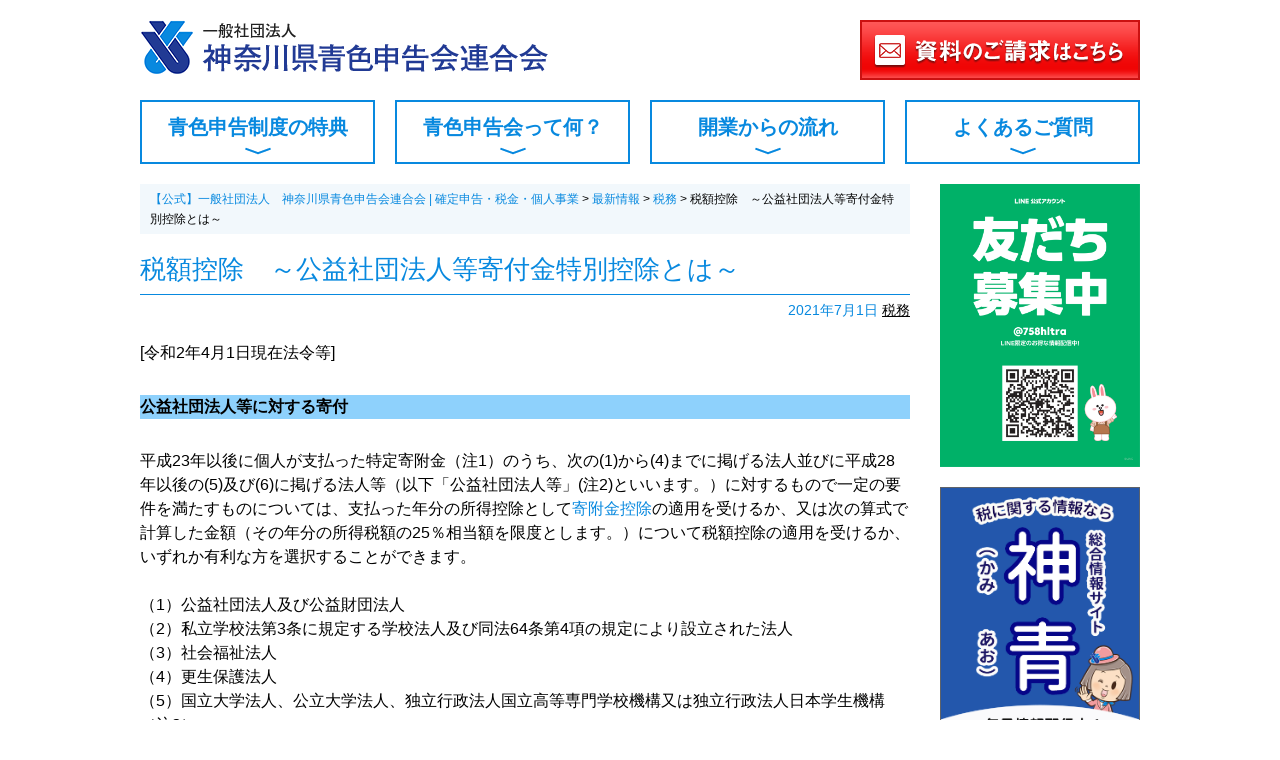

--- FILE ---
content_type: text/html; charset=UTF-8
request_url: https://aoiro-kanagawaken.or.jp/news/2454
body_size: 47639
content:
<!DOCTYPE html>
<html lang="ja">
<head>
	<meta charset="UTF-8">
	<meta name="viewport" content="width=device-width">
		<title>税額控除 ～公益社団法人等寄付金特別控除とは～ | 【公式】一般社団法人 神奈川県青色申告会連合会 | 確定申告・税金・個人事業</title>
	<style>img:is([sizes="auto" i], [sizes^="auto," i]) { contain-intrinsic-size: 3000px 1500px }</style>
	
		<!-- All in One SEO 4.7.7.2 - aioseo.com -->
	<meta name="robots" content="max-snippet:-1, max-image-preview:large, max-video-preview:-1" />
	<meta name="author" content="aokanaad"/>
	<link rel="canonical" href="https://aoiro-kanagawaken.or.jp/news/2454" />
	<meta name="generator" content="All in One SEO (AIOSEO) 4.7.7.2" />
		<meta property="og:locale" content="ja_JP" />
		<meta property="og:site_name" content="【公式】一般社団法人　神奈川県青色申告会連合会 | 確定申告・税金・個人事業 | 青色申告会では個人事業主、フリーランスの皆様の記帳・帳簿の作成、会計ソフトの使い方、決算書作成、確定申告までトータルでサポートします。確定申告でお困りの方、開業予定の方はお気軽にご相談ください。" />
		<meta property="og:type" content="article" />
		<meta property="og:title" content="税額控除 ～公益社団法人等寄付金特別控除とは～ | 【公式】一般社団法人 神奈川県青色申告会連合会 | 確定申告・税金・個人事業" />
		<meta property="og:url" content="https://aoiro-kanagawaken.or.jp/news/2454" />
		<meta property="article:published_time" content="2021-07-01T00:29:10+00:00" />
		<meta property="article:modified_time" content="2021-07-01T00:29:15+00:00" />
		<meta name="twitter:card" content="summary" />
		<meta name="twitter:title" content="税額控除 ～公益社団法人等寄付金特別控除とは～ | 【公式】一般社団法人 神奈川県青色申告会連合会 | 確定申告・税金・個人事業" />
		<meta name="google" content="nositelinkssearchbox" />
		<script type="application/ld+json" class="aioseo-schema">
			{"@context":"https:\/\/schema.org","@graph":[{"@type":"BreadcrumbList","@id":"https:\/\/aoiro-kanagawaken.or.jp\/news\/2454#breadcrumblist","itemListElement":[{"@type":"ListItem","@id":"https:\/\/aoiro-kanagawaken.or.jp\/#listItem","position":1,"name":"\u5bb6"}]},{"@type":"Organization","@id":"https:\/\/aoiro-kanagawaken.or.jp\/#organization","name":"\u3010\u516c\u5f0f\u3011\u4e00\u822c\u793e\u56e3\u6cd5\u4eba\u3000\u795e\u5948\u5ddd\u770c\u9752\u8272\u7533\u544a\u4f1a\u9023\u5408\u4f1a | \u78ba\u5b9a\u7533\u544a\u30fb\u7a0e\u91d1\u30fb\u500b\u4eba\u4e8b\u696d","description":"\u9752\u8272\u7533\u544a\u4f1a\u3067\u306f\u500b\u4eba\u4e8b\u696d\u4e3b\u3001\u30d5\u30ea\u30fc\u30e9\u30f3\u30b9\u306e\u7686\u69d8\u306e\u8a18\u5e33\u30fb\u5e33\u7c3f\u306e\u4f5c\u6210\u3001\u4f1a\u8a08\u30bd\u30d5\u30c8\u306e\u4f7f\u3044\u65b9\u3001\u6c7a\u7b97\u66f8\u4f5c\u6210\u3001\u78ba\u5b9a\u7533\u544a\u307e\u3067\u30c8\u30fc\u30bf\u30eb\u3067\u30b5\u30dd\u30fc\u30c8\u3057\u307e\u3059\u3002\u78ba\u5b9a\u7533\u544a\u3067\u304a\u56f0\u308a\u306e\u65b9\u3001\u958b\u696d\u4e88\u5b9a\u306e\u65b9\u306f\u304a\u6c17\u8efd\u306b\u3054\u76f8\u8ac7\u304f\u3060\u3055\u3044\u3002","url":"https:\/\/aoiro-kanagawaken.or.jp\/"},{"@type":"Person","@id":"https:\/\/aoiro-kanagawaken.or.jp\/archives\/author\/aokanaad#author","url":"https:\/\/aoiro-kanagawaken.or.jp\/archives\/author\/aokanaad","name":"aokanaad","image":{"@type":"ImageObject","@id":"https:\/\/aoiro-kanagawaken.or.jp\/news\/2454#authorImage","url":"https:\/\/secure.gravatar.com\/avatar\/ad568dff5e2e6e77d405c0a6f8ab911a13ac7d42a853e9d8328af93f6759b9da?s=96&d=mm&r=g","width":96,"height":96,"caption":"aokanaad"}},{"@type":"WebPage","@id":"https:\/\/aoiro-kanagawaken.or.jp\/news\/2454#webpage","url":"https:\/\/aoiro-kanagawaken.or.jp\/news\/2454","name":"\u7a0e\u984d\u63a7\u9664 \uff5e\u516c\u76ca\u793e\u56e3\u6cd5\u4eba\u7b49\u5bc4\u4ed8\u91d1\u7279\u5225\u63a7\u9664\u3068\u306f\uff5e | \u3010\u516c\u5f0f\u3011\u4e00\u822c\u793e\u56e3\u6cd5\u4eba \u795e\u5948\u5ddd\u770c\u9752\u8272\u7533\u544a\u4f1a\u9023\u5408\u4f1a | \u78ba\u5b9a\u7533\u544a\u30fb\u7a0e\u91d1\u30fb\u500b\u4eba\u4e8b\u696d","inLanguage":"ja","isPartOf":{"@id":"https:\/\/aoiro-kanagawaken.or.jp\/#website"},"breadcrumb":{"@id":"https:\/\/aoiro-kanagawaken.or.jp\/news\/2454#breadcrumblist"},"author":{"@id":"https:\/\/aoiro-kanagawaken.or.jp\/archives\/author\/aokanaad#author"},"creator":{"@id":"https:\/\/aoiro-kanagawaken.or.jp\/archives\/author\/aokanaad#author"},"datePublished":"2021-07-01T09:29:10+09:00","dateModified":"2021-07-01T09:29:15+09:00"},{"@type":"WebSite","@id":"https:\/\/aoiro-kanagawaken.or.jp\/#website","url":"https:\/\/aoiro-kanagawaken.or.jp\/","name":"\u3010\u516c\u5f0f\u3011\u4e00\u822c\u793e\u56e3\u6cd5\u4eba \u795e\u5948\u5ddd\u770c\u9752\u8272\u7533\u544a\u4f1a\u9023\u5408\u4f1a | \u78ba\u5b9a\u7533\u544a\u30fb\u7a0e\u91d1\u30fb\u500b\u4eba\u4e8b\u696d","description":"\u9752\u8272\u7533\u544a\u4f1a\u3067\u306f\u500b\u4eba\u4e8b\u696d\u4e3b\u3001\u30d5\u30ea\u30fc\u30e9\u30f3\u30b9\u306e\u7686\u69d8\u306e\u8a18\u5e33\u30fb\u5e33\u7c3f\u306e\u4f5c\u6210\u3001\u4f1a\u8a08\u30bd\u30d5\u30c8\u306e\u4f7f\u3044\u65b9\u3001\u6c7a\u7b97\u66f8\u4f5c\u6210\u3001\u78ba\u5b9a\u7533\u544a\u307e\u3067\u30c8\u30fc\u30bf\u30eb\u3067\u30b5\u30dd\u30fc\u30c8\u3057\u307e\u3059\u3002\u78ba\u5b9a\u7533\u544a\u3067\u304a\u56f0\u308a\u306e\u65b9\u3001\u958b\u696d\u4e88\u5b9a\u306e\u65b9\u306f\u304a\u6c17\u8efd\u306b\u3054\u76f8\u8ac7\u304f\u3060\u3055\u3044\u3002","inLanguage":"ja","publisher":{"@id":"https:\/\/aoiro-kanagawaken.or.jp\/#organization"}}]}
		</script>
		<!-- All in One SEO -->

<link rel='dns-prefetch' href='//www.googletagmanager.com' />
<link rel='dns-prefetch' href='//stats.wp.com' />
<link rel='dns-prefetch' href='//v0.wordpress.com' />
<link rel='dns-prefetch' href='//i0.wp.com' />
<link rel='dns-prefetch' href='//c0.wp.com' />
<link rel="alternate" type="application/rss+xml" title="【公式】一般社団法人　神奈川県青色申告会連合会 | 確定申告・税金・個人事業 &raquo; フィード" href="https://aoiro-kanagawaken.or.jp/feed" />
<link rel="alternate" type="application/rss+xml" title="【公式】一般社団法人　神奈川県青色申告会連合会 | 確定申告・税金・個人事業 &raquo; コメントフィード" href="https://aoiro-kanagawaken.or.jp/comments/feed" />
<link rel='stylesheet' id='wp-block-library-css' href='https://c0.wp.com/c/6.8.3/wp-includes/css/dist/block-library/style.min.css' type='text/css' media='all' />
<style id='wp-block-library-inline-css' type='text/css'>
.has-text-align-justify{text-align:justify;}
</style>
<style id='classic-theme-styles-inline-css' type='text/css'>
/*! This file is auto-generated */
.wp-block-button__link{color:#fff;background-color:#32373c;border-radius:9999px;box-shadow:none;text-decoration:none;padding:calc(.667em + 2px) calc(1.333em + 2px);font-size:1.125em}.wp-block-file__button{background:#32373c;color:#fff;text-decoration:none}
</style>
<link rel='stylesheet' id='jetpack-videopress-video-block-view-css' href='https://aoiro-kanagawaken.or.jp/wp/wp-content/plugins/jetpack/jetpack_vendor/automattic/jetpack-videopress/build/block-editor/blocks/video/view.css?minify=false&#038;ver=34ae973733627b74a14e' type='text/css' media='all' />
<link rel='stylesheet' id='mediaelement-css' href='https://c0.wp.com/c/6.8.3/wp-includes/js/mediaelement/mediaelementplayer-legacy.min.css' type='text/css' media='all' />
<link rel='stylesheet' id='wp-mediaelement-css' href='https://c0.wp.com/c/6.8.3/wp-includes/js/mediaelement/wp-mediaelement.min.css' type='text/css' media='all' />
<style id='global-styles-inline-css' type='text/css'>
:root{--wp--preset--aspect-ratio--square: 1;--wp--preset--aspect-ratio--4-3: 4/3;--wp--preset--aspect-ratio--3-4: 3/4;--wp--preset--aspect-ratio--3-2: 3/2;--wp--preset--aspect-ratio--2-3: 2/3;--wp--preset--aspect-ratio--16-9: 16/9;--wp--preset--aspect-ratio--9-16: 9/16;--wp--preset--color--black: #000000;--wp--preset--color--cyan-bluish-gray: #abb8c3;--wp--preset--color--white: #ffffff;--wp--preset--color--pale-pink: #f78da7;--wp--preset--color--vivid-red: #cf2e2e;--wp--preset--color--luminous-vivid-orange: #ff6900;--wp--preset--color--luminous-vivid-amber: #fcb900;--wp--preset--color--light-green-cyan: #7bdcb5;--wp--preset--color--vivid-green-cyan: #00d084;--wp--preset--color--pale-cyan-blue: #8ed1fc;--wp--preset--color--vivid-cyan-blue: #0693e3;--wp--preset--color--vivid-purple: #9b51e0;--wp--preset--gradient--vivid-cyan-blue-to-vivid-purple: linear-gradient(135deg,rgba(6,147,227,1) 0%,rgb(155,81,224) 100%);--wp--preset--gradient--light-green-cyan-to-vivid-green-cyan: linear-gradient(135deg,rgb(122,220,180) 0%,rgb(0,208,130) 100%);--wp--preset--gradient--luminous-vivid-amber-to-luminous-vivid-orange: linear-gradient(135deg,rgba(252,185,0,1) 0%,rgba(255,105,0,1) 100%);--wp--preset--gradient--luminous-vivid-orange-to-vivid-red: linear-gradient(135deg,rgba(255,105,0,1) 0%,rgb(207,46,46) 100%);--wp--preset--gradient--very-light-gray-to-cyan-bluish-gray: linear-gradient(135deg,rgb(238,238,238) 0%,rgb(169,184,195) 100%);--wp--preset--gradient--cool-to-warm-spectrum: linear-gradient(135deg,rgb(74,234,220) 0%,rgb(151,120,209) 20%,rgb(207,42,186) 40%,rgb(238,44,130) 60%,rgb(251,105,98) 80%,rgb(254,248,76) 100%);--wp--preset--gradient--blush-light-purple: linear-gradient(135deg,rgb(255,206,236) 0%,rgb(152,150,240) 100%);--wp--preset--gradient--blush-bordeaux: linear-gradient(135deg,rgb(254,205,165) 0%,rgb(254,45,45) 50%,rgb(107,0,62) 100%);--wp--preset--gradient--luminous-dusk: linear-gradient(135deg,rgb(255,203,112) 0%,rgb(199,81,192) 50%,rgb(65,88,208) 100%);--wp--preset--gradient--pale-ocean: linear-gradient(135deg,rgb(255,245,203) 0%,rgb(182,227,212) 50%,rgb(51,167,181) 100%);--wp--preset--gradient--electric-grass: linear-gradient(135deg,rgb(202,248,128) 0%,rgb(113,206,126) 100%);--wp--preset--gradient--midnight: linear-gradient(135deg,rgb(2,3,129) 0%,rgb(40,116,252) 100%);--wp--preset--font-size--small: 13px;--wp--preset--font-size--medium: 20px;--wp--preset--font-size--large: 36px;--wp--preset--font-size--x-large: 42px;--wp--preset--spacing--20: 0.44rem;--wp--preset--spacing--30: 0.67rem;--wp--preset--spacing--40: 1rem;--wp--preset--spacing--50: 1.5rem;--wp--preset--spacing--60: 2.25rem;--wp--preset--spacing--70: 3.38rem;--wp--preset--spacing--80: 5.06rem;--wp--preset--shadow--natural: 6px 6px 9px rgba(0, 0, 0, 0.2);--wp--preset--shadow--deep: 12px 12px 50px rgba(0, 0, 0, 0.4);--wp--preset--shadow--sharp: 6px 6px 0px rgba(0, 0, 0, 0.2);--wp--preset--shadow--outlined: 6px 6px 0px -3px rgba(255, 255, 255, 1), 6px 6px rgba(0, 0, 0, 1);--wp--preset--shadow--crisp: 6px 6px 0px rgba(0, 0, 0, 1);}:where(.is-layout-flex){gap: 0.5em;}:where(.is-layout-grid){gap: 0.5em;}body .is-layout-flex{display: flex;}.is-layout-flex{flex-wrap: wrap;align-items: center;}.is-layout-flex > :is(*, div){margin: 0;}body .is-layout-grid{display: grid;}.is-layout-grid > :is(*, div){margin: 0;}:where(.wp-block-columns.is-layout-flex){gap: 2em;}:where(.wp-block-columns.is-layout-grid){gap: 2em;}:where(.wp-block-post-template.is-layout-flex){gap: 1.25em;}:where(.wp-block-post-template.is-layout-grid){gap: 1.25em;}.has-black-color{color: var(--wp--preset--color--black) !important;}.has-cyan-bluish-gray-color{color: var(--wp--preset--color--cyan-bluish-gray) !important;}.has-white-color{color: var(--wp--preset--color--white) !important;}.has-pale-pink-color{color: var(--wp--preset--color--pale-pink) !important;}.has-vivid-red-color{color: var(--wp--preset--color--vivid-red) !important;}.has-luminous-vivid-orange-color{color: var(--wp--preset--color--luminous-vivid-orange) !important;}.has-luminous-vivid-amber-color{color: var(--wp--preset--color--luminous-vivid-amber) !important;}.has-light-green-cyan-color{color: var(--wp--preset--color--light-green-cyan) !important;}.has-vivid-green-cyan-color{color: var(--wp--preset--color--vivid-green-cyan) !important;}.has-pale-cyan-blue-color{color: var(--wp--preset--color--pale-cyan-blue) !important;}.has-vivid-cyan-blue-color{color: var(--wp--preset--color--vivid-cyan-blue) !important;}.has-vivid-purple-color{color: var(--wp--preset--color--vivid-purple) !important;}.has-black-background-color{background-color: var(--wp--preset--color--black) !important;}.has-cyan-bluish-gray-background-color{background-color: var(--wp--preset--color--cyan-bluish-gray) !important;}.has-white-background-color{background-color: var(--wp--preset--color--white) !important;}.has-pale-pink-background-color{background-color: var(--wp--preset--color--pale-pink) !important;}.has-vivid-red-background-color{background-color: var(--wp--preset--color--vivid-red) !important;}.has-luminous-vivid-orange-background-color{background-color: var(--wp--preset--color--luminous-vivid-orange) !important;}.has-luminous-vivid-amber-background-color{background-color: var(--wp--preset--color--luminous-vivid-amber) !important;}.has-light-green-cyan-background-color{background-color: var(--wp--preset--color--light-green-cyan) !important;}.has-vivid-green-cyan-background-color{background-color: var(--wp--preset--color--vivid-green-cyan) !important;}.has-pale-cyan-blue-background-color{background-color: var(--wp--preset--color--pale-cyan-blue) !important;}.has-vivid-cyan-blue-background-color{background-color: var(--wp--preset--color--vivid-cyan-blue) !important;}.has-vivid-purple-background-color{background-color: var(--wp--preset--color--vivid-purple) !important;}.has-black-border-color{border-color: var(--wp--preset--color--black) !important;}.has-cyan-bluish-gray-border-color{border-color: var(--wp--preset--color--cyan-bluish-gray) !important;}.has-white-border-color{border-color: var(--wp--preset--color--white) !important;}.has-pale-pink-border-color{border-color: var(--wp--preset--color--pale-pink) !important;}.has-vivid-red-border-color{border-color: var(--wp--preset--color--vivid-red) !important;}.has-luminous-vivid-orange-border-color{border-color: var(--wp--preset--color--luminous-vivid-orange) !important;}.has-luminous-vivid-amber-border-color{border-color: var(--wp--preset--color--luminous-vivid-amber) !important;}.has-light-green-cyan-border-color{border-color: var(--wp--preset--color--light-green-cyan) !important;}.has-vivid-green-cyan-border-color{border-color: var(--wp--preset--color--vivid-green-cyan) !important;}.has-pale-cyan-blue-border-color{border-color: var(--wp--preset--color--pale-cyan-blue) !important;}.has-vivid-cyan-blue-border-color{border-color: var(--wp--preset--color--vivid-cyan-blue) !important;}.has-vivid-purple-border-color{border-color: var(--wp--preset--color--vivid-purple) !important;}.has-vivid-cyan-blue-to-vivid-purple-gradient-background{background: var(--wp--preset--gradient--vivid-cyan-blue-to-vivid-purple) !important;}.has-light-green-cyan-to-vivid-green-cyan-gradient-background{background: var(--wp--preset--gradient--light-green-cyan-to-vivid-green-cyan) !important;}.has-luminous-vivid-amber-to-luminous-vivid-orange-gradient-background{background: var(--wp--preset--gradient--luminous-vivid-amber-to-luminous-vivid-orange) !important;}.has-luminous-vivid-orange-to-vivid-red-gradient-background{background: var(--wp--preset--gradient--luminous-vivid-orange-to-vivid-red) !important;}.has-very-light-gray-to-cyan-bluish-gray-gradient-background{background: var(--wp--preset--gradient--very-light-gray-to-cyan-bluish-gray) !important;}.has-cool-to-warm-spectrum-gradient-background{background: var(--wp--preset--gradient--cool-to-warm-spectrum) !important;}.has-blush-light-purple-gradient-background{background: var(--wp--preset--gradient--blush-light-purple) !important;}.has-blush-bordeaux-gradient-background{background: var(--wp--preset--gradient--blush-bordeaux) !important;}.has-luminous-dusk-gradient-background{background: var(--wp--preset--gradient--luminous-dusk) !important;}.has-pale-ocean-gradient-background{background: var(--wp--preset--gradient--pale-ocean) !important;}.has-electric-grass-gradient-background{background: var(--wp--preset--gradient--electric-grass) !important;}.has-midnight-gradient-background{background: var(--wp--preset--gradient--midnight) !important;}.has-small-font-size{font-size: var(--wp--preset--font-size--small) !important;}.has-medium-font-size{font-size: var(--wp--preset--font-size--medium) !important;}.has-large-font-size{font-size: var(--wp--preset--font-size--large) !important;}.has-x-large-font-size{font-size: var(--wp--preset--font-size--x-large) !important;}
:where(.wp-block-post-template.is-layout-flex){gap: 1.25em;}:where(.wp-block-post-template.is-layout-grid){gap: 1.25em;}
:where(.wp-block-columns.is-layout-flex){gap: 2em;}:where(.wp-block-columns.is-layout-grid){gap: 2em;}
:root :where(.wp-block-pullquote){font-size: 1.5em;line-height: 1.6;}
</style>
<link rel='stylesheet' id='def-style-css' href='https://aoiro-kanagawaken.or.jp/wp/wp-content/themes/2017/style.css?ver=6.8.3' type='text/css' media='all' />
<link rel='stylesheet' id='tablepress-default-css' href='https://aoiro-kanagawaken.or.jp/wp/wp-content/plugins/tablepress/css/build/default.css?ver=3.0.2' type='text/css' media='all' />
<link rel='stylesheet' id='jetpack_css-css' href='https://c0.wp.com/p/jetpack/12.3.1/css/jetpack.css' type='text/css' media='all' />
<script type="text/javascript" src="https://c0.wp.com/c/6.8.3/wp-includes/js/jquery/jquery.min.js" id="jquery-core-js"></script>
<script type="text/javascript" src="https://c0.wp.com/c/6.8.3/wp-includes/js/jquery/jquery-migrate.min.js" id="jquery-migrate-js"></script>

<!-- Site Kit によって追加された Google タグ（gtag.js）スニペット -->

<!-- Google アナリティクス スニペット (Site Kit が追加) -->
<script type="text/javascript" src="https://www.googletagmanager.com/gtag/js?id=G-97EVP56TYP" id="google_gtagjs-js" async></script>
<script type="text/javascript" id="google_gtagjs-js-after">
/* <![CDATA[ */
window.dataLayer = window.dataLayer || [];function gtag(){dataLayer.push(arguments);}
gtag("set","linker",{"domains":["aoiro-kanagawaken.or.jp"]});
gtag("js", new Date());
gtag("set", "developer_id.dZTNiMT", true);
gtag("config", "G-97EVP56TYP");
/* ]]> */
</script>

<!-- Site Kit によって追加された終了 Google タグ（gtag.js）スニペット -->
<link rel="https://api.w.org/" href="https://aoiro-kanagawaken.or.jp/wp-json/" /><link rel="alternate" title="JSON" type="application/json" href="https://aoiro-kanagawaken.or.jp/wp-json/wp/v2/news/2454" /><link rel="EditURI" type="application/rsd+xml" title="RSD" href="https://aoiro-kanagawaken.or.jp/wp/xmlrpc.php?rsd" />
<meta name="generator" content="WordPress 6.8.3" />
<link rel="alternate" title="oEmbed (JSON)" type="application/json+oembed" href="https://aoiro-kanagawaken.or.jp/wp-json/oembed/1.0/embed?url=https%3A%2F%2Faoiro-kanagawaken.or.jp%2Fnews%2F2454" />
<link rel="alternate" title="oEmbed (XML)" type="text/xml+oembed" href="https://aoiro-kanagawaken.or.jp/wp-json/oembed/1.0/embed?url=https%3A%2F%2Faoiro-kanagawaken.or.jp%2Fnews%2F2454&#038;format=xml" />
<meta name="generator" content="Site Kit by Google 1.144.0" />	<style>img#wpstats{display:none}</style>
		
<!-- Google タグ マネージャー スニペット (Site Kit が追加) -->
<script type="text/javascript">
/* <![CDATA[ */

			( function( w, d, s, l, i ) {
				w[l] = w[l] || [];
				w[l].push( {'gtm.start': new Date().getTime(), event: 'gtm.js'} );
				var f = d.getElementsByTagName( s )[0],
					j = d.createElement( s ), dl = l != 'dataLayer' ? '&l=' + l : '';
				j.async = true;
				j.src = 'https://www.googletagmanager.com/gtm.js?id=' + i + dl;
				f.parentNode.insertBefore( j, f );
			} )( window, document, 'script', 'dataLayer', 'GTM-MDKHJTB' );
			
/* ]]> */
</script>

<!-- (ここまで) Google タグ マネージャー スニペット (Site Kit が追加) -->
<link rel="icon" href="https://i0.wp.com/aoiro-kanagawaken.or.jp/wp/wp-content/uploads/2019/07/cropped-b0fa8a257b7c76fee7d72fe26c8ed397.png?fit=32%2C32&#038;ssl=1" sizes="32x32" />
<link rel="icon" href="https://i0.wp.com/aoiro-kanagawaken.or.jp/wp/wp-content/uploads/2019/07/cropped-b0fa8a257b7c76fee7d72fe26c8ed397.png?fit=192%2C192&#038;ssl=1" sizes="192x192" />
<link rel="apple-touch-icon" href="https://i0.wp.com/aoiro-kanagawaken.or.jp/wp/wp-content/uploads/2019/07/cropped-b0fa8a257b7c76fee7d72fe26c8ed397.png?fit=180%2C180&#038;ssl=1" />
<meta name="msapplication-TileImage" content="https://i0.wp.com/aoiro-kanagawaken.or.jp/wp/wp-content/uploads/2019/07/cropped-b0fa8a257b7c76fee7d72fe26c8ed397.png?fit=270%2C270&#038;ssl=1" />

</head>
<body class="wp-singular news-template-default single single-news postid-2454 wp-theme-2017">
	<div id="fb-root"></div>
	<script>(function(d, s, id) {
		var js, fjs = d.getElementsByTagName(s)[0];
		if (d.getElementById(id)) return;
		js = d.createElement(s); js.id = id;
		js.src = "//connect.facebook.net/ja_JP/sdk.js#xfbml=1&version=v2.9&appId=1978664342353163";
		fjs.parentNode.insertBefore(js, fjs);
		}(document, 'script', 'facebook-jssdk'));
	</script>
	<div id="pagetop"></div>
	<header id="header">
		<div class="container">
			<div class="header-top clearfix">
									<div class="logo"><a href="https://aoiro-kanagawaken.or.jp"><img src="https://aoiro-kanagawaken.or.jp/wp/wp-content/themes/2017/images/common/header-logo.png" alt="【公式】一般社団法人　神奈川県青色申告会連合会 | 確定申告・税金・個人事業"></a></div>
								<div class="contact"><a href="https://aoiro-kanagawaken.or.jp/contact"><img src="https://aoiro-kanagawaken.or.jp/wp/wp-content/themes/2017/images/common/header-contact.png" alt="資料のご請求はこちら" class="pc"><img src="https://aoiro-kanagawaken.or.jp/wp/wp-content/themes/2017/images/common/header-contact-sp.png" alt="資料のご請求はこちら" class="sp"></a></div>
			</div>

			<nav id="gnavi" class="clearfix">
				<div class="menu-gnavi-container"><ul id="menu-gnavi" class="menu"><li id="menu-item-87" class="menu-item menu-item-type-post_type menu-item-object-page menu-item-87"><a href="https://aoiro-kanagawaken.or.jp/benefit">青色申告制度の特典</a></li>
<li id="menu-item-86" class="menu-item menu-item-type-post_type menu-item-object-page menu-item-86"><a href="https://aoiro-kanagawaken.or.jp/about">青色申告会って何？</a></li>
<li id="menu-item-98" class="menu-item menu-item-type-post_type menu-item-object-page menu-item-98"><a href="https://aoiro-kanagawaken.or.jp/flow">開業からの流れ</a></li>
<li id="menu-item-88" class="menu-item menu-item-type-post_type menu-item-object-page menu-item-88"><a href="https://aoiro-kanagawaken.or.jp/faq">よくあるご質問</a></li>
</ul></div>			</nav>
		</div>
	</header><!-- #header -->
		<div class="container">
		
		
		<div id="content-wrap">
			<main id="main" role="main">
									<div class="breadcrumbs" typeof="BreadcrumbList" vocab="https://schema.org/">
						<!-- Breadcrumb NavXT 7.4.1 -->
<span property="itemListElement" typeof="ListItem"><a property="item" typeof="WebPage" title="【公式】一般社団法人　神奈川県青色申告会連合会 | 確定申告・税金・個人事業へ移動する" href="https://aoiro-kanagawaken.or.jp" class="home" ><span property="name">【公式】一般社団法人　神奈川県青色申告会連合会 | 確定申告・税金・個人事業</span></a><meta property="position" content="1"></span> &gt; <span property="itemListElement" typeof="ListItem"><a property="item" typeof="WebPage" title="最新情報へ移動する" href="https://aoiro-kanagawaken.or.jp/archives/news" class="archive post-news-archive" ><span property="name">最新情報</span></a><meta property="position" content="2"></span> &gt; <span property="itemListElement" typeof="ListItem"><a property="item" typeof="WebPage" title="Go to the 税務 カテゴリー archives." href="https://aoiro-kanagawaken.or.jp/archives/newscat/tax" class="taxonomy newscat" ><span property="name">税務</span></a><meta property="position" content="3"></span> &gt; <span property="itemListElement" typeof="ListItem"><span property="name" class="post post-news current-item">税額控除　～公益社団法人等寄付金特別控除とは～</span><meta property="url" content="https://aoiro-kanagawaken.or.jp/news/2454"><meta property="position" content="4"></span>					</div>
				<div class="page-content">
			<article class="post-2454 news type-news status-publish hentry newscat-tax">
			<header>
				<h1 class="title">税額控除　～公益社団法人等寄付金特別控除とは～</h1>
				<div class="meta">
					<span class="date">2021年7月1日</span>
					<span class="category"> <a href="https://aoiro-kanagawaken.or.jp/archives/newscat/tax" rel="tag">税務</a></span>
					<span class="tags"></span>
				</div>
			</header>
			<section class="content">
				
<p>[令和2年4月1日現在法令等]</p>



<p class="has-pale-cyan-blue-background-color has-background"><strong>公益社団法人等に対する寄付</strong></p>



<p>平成23年以後に個人が支払った特定寄附金（注1）のうち、次の(1)から(4)までに掲げる法人並びに平成28年以後の(5)及び(6)に掲げる法人等（以下「公益社団法人等」(注2)といいます。）に対するもので一定の要件を満たすものについては、支払った年分の所得控除として<a href="https://www.nta.go.jp/taxes/shiraberu/taxanswer/shotoku/1150.htm" target="_blank" rel="noreferrer noopener">寄附金控除</a>の適用を受けるか、又は次の算式で計算した金額（その年分の所得税額の25％相当額を限度とします。）について税額控除の適用を受けるか、いずれか有利な方を選択することができます。<br><br>（1）公益社団法人及び公益財団法人<br>（2）私立学校法第3条に規定する学校法人及び同法64条第4項の規定により設立された法人<br>（3）社会福祉法人<br>（4）更生保護法人<br>（5）国立大学法人、公立大学法人、独立行政法人国立高等専門学校機構又は独立行政法人日本学生機構（注3）<br>（6）国立大学法人、大学共同利用機関法人、公立大学法人又は独立行政法人国立高等専門学校機構（注4）<br><img fetchpriority="high" decoding="async" width="600" height="142" class="wp-image-2455" style="width: 600px;" src="https://i0.wp.com/aoiro-kanagawaken.or.jp/wp/wp-content/uploads/2021/06/e4cb40b8442b03e1202a14392660096f.png?resize=600%2C142&#038;ssl=1" alt="" srcset="https://i0.wp.com/aoiro-kanagawaken.or.jp/wp/wp-content/uploads/2021/06/e4cb40b8442b03e1202a14392660096f.png?w=590&amp;ssl=1 590w, https://i0.wp.com/aoiro-kanagawaken.or.jp/wp/wp-content/uploads/2021/06/e4cb40b8442b03e1202a14392660096f.png?resize=300%2C71&amp;ssl=1 300w" sizes="(max-width: 600px) 100vw, 600px" data-recalc-dims="1" /><br>（注1）「特定寄附金」とは、国、地方公共団体に対する寄附金のほか、例えば、次に掲げる寄附金です。ただし、学校の入学に関してするもの、寄附をした人に特別の利益が及ぶと認められるものなどは、特定寄附金に該当しません。<br>　①公益社団法人、公益財団法人その他公益を目的とする事業を行う法人又は団体に対する寄附金のうち、次に掲げる要件を満たすと認められるものとして、財務大臣が指定したもの<br>　　イ　広く一般に募集されること<br>　　ロ　教育又は科学の振興、文化の向上、社会福祉への貢献その他公益の増進に寄与するための支出で緊急を要するものに充てられることが確実であること<br>　②所得税法別表第一に掲げる法人その他特別の法律により設立された法人のうち、教育又は科学の振興、文化の向上、社会福祉への貢献その他公益の増進に著しく寄与するものとして、所得税法施行令第217条で定めるものに対する当該法人の主たる目的である業務に関連する寄附金（国、地方公共団体に対する寄附金及び①に該当するものを除きます。）<br>　　なお、所得税法施行令第217条で定めるものとは、例えば、次の法人をいいます。<br>　　イ　公益社団法人及び公益財団法人<br>　　ロ　私立学校法第3条に規定する学校法人で学校の設置若しくは学校及び専修学校若しくは各種学校の設置を主たる目的とするもの又は私立学校法第64条第4項の規定により設立された法人で専修学校若しくは各種学校の設置を主たる目的とするもの<br>　　ハ　社会福祉法人<br>　　二　更生保護法人<br><br>（注2）「公益社団法人等」とは、上記(1)から(6)に掲げる法人のうち、その運営組織及び事業活動が適正であること並びに市民から支援を受けていることにつき一定の要件を満たす法人をいいます。<br><br>（注3）学生等に対する修学支援のための事業に充てられることが確実である寄附金が対象です。<br><br>（注4）学生又は不安定な雇用状態にある研究者に対するこれらの者が行う研究への助成又は研究者としての能力の向上のための事業に充てられることが確実である寄附金が対象です。<br><br>（注5）「その年中に支払った公益社団法人等に対する寄附金の額の合計額」については、その年分の総所得金額等の40％相当額が限度とされます。ただし、寄附金控除の適用を受ける特定寄附金の額がある場合で、公益社団法人等に対する寄附金の額の合計額にその特定寄附金の額の合計額を加算した金額がその年分の総所得金額等の40％相当額を超えるときは、その40％相当額からその特定寄附金の額の合計額を控除した残額とされます。<br><br>（注6）「２千円」については、特定寄附金の額がある場合には２千円からその特定寄附金の合計額を控除した残額とされます。<br><br>（注7）税額控除限度額（所得税の25％相当額）は、<a href="https://www.nta.go.jp/taxes/shiraberu/taxanswer/shotoku/1263.htm" target="_blank" rel="noreferrer noopener">認定NPO法人寄附金特別控除</a>の額と合わせて判定します。なお、<a href="https://www.nta.go.jp/taxes/shiraberu/taxanswer/shotoku/1260.htm" target="_blank" rel="noreferrer noopener">政党等寄附金特別控除</a>の税額控除限度額は、これとは別枠で判定します。</p>



<p class="has-pale-cyan-blue-background-color has-background"><strong>公益社団法人等寄付金特別控除を受けるための手続</strong></p>



<p>この税額控除を受ける場合は、確定申告書に控除を受ける金額についてその控除に関する記載があり、かつ、寄附金の明細書及び次の書類を確定申告書に添付する必要があります。<br><br>（1）寄附金を受領した法人の名称、受領した旨、寄附金がその法人の主たる目的である業務に関連する寄附金である旨、寄附金の額及び受領年月日を証する書類（寄附者の住所、氏名が記載されたもので、<a href="http://www.nta.go.jp/taxes/shiraberu/shinkoku/kakutei/koujyo.htm" target="_blank" rel="noreferrer noopener">電磁的記録印刷書面</a>を含みます。）<br><br>（2）所轄庁のその法人が税額控除対象法人であることを証する書類の写し（<a href="https://www.nta.go.jp/taxes/shiraberu/shinkoku/kakutei/koujyo.htm" target="_blank" rel="noreferrer noopener">電磁的記録印刷書面</a>を含みます。）<br><br>（措法41の18の3、措令26の28の2、措規19の10の5、平23.6改正法附則23）<br><br>詳しくは国税庁ホームページをご確認ください。<br>⇒ <a href="https://www.nta.go.jp/taxes/shiraberu/taxanswer/shotoku/1266.htm" target="_blank" rel="noreferrer noopener">No.1266 公益社団法人等に寄附をしたとき｜国税庁 (nta.go.jp)</a></p>
			</section>
		</article>

		<nav class="pager">
							<div class="prev"><a href="https://aoiro-kanagawaken.or.jp/news/2534" rel="prev">前の記事へ</a></div>
							<div class="next"><a href="https://aoiro-kanagawaken.or.jp/news/2395" rel="next">次の記事へ</a></div>
					</nav>

	</div>
<div class='yarpp yarpp-related yarpp-related-website yarpp-related-none yarpp-template-yarpp-template-list'>
</div>
			<div class="footer-banner"><a href="https://aoiro-kanagawaken.or.jp/contact"><img src="https://aoiro-kanagawaken.or.jp/wp/wp-content/uploads/2021/10/b5729462fdab7b653d0aa18e38b21f9f.png" alt="資料請求"></a></div>		</main>
		<aside id="side" role="complementary">
	<div id="widget_sp_image-18" class="widget widget_sp_image"><a href="https://page.line.me/758hltra?openQrModal=true" target="_blank" class="widget_sp_image-image-link"><img width="1654" height="2339" class="attachment-full" style="max-width: 100%;" srcset="https://i0.wp.com/aoiro-kanagawaken.or.jp/wp/wp-content/uploads/2022/12/poster_1_5-1.png?w=1654&amp;ssl=1 1654w, https://i0.wp.com/aoiro-kanagawaken.or.jp/wp/wp-content/uploads/2022/12/poster_1_5-1.png?resize=212%2C300&amp;ssl=1 212w, https://i0.wp.com/aoiro-kanagawaken.or.jp/wp/wp-content/uploads/2022/12/poster_1_5-1.png?resize=724%2C1024&amp;ssl=1 724w, https://i0.wp.com/aoiro-kanagawaken.or.jp/wp/wp-content/uploads/2022/12/poster_1_5-1.png?resize=768%2C1086&amp;ssl=1 768w, https://i0.wp.com/aoiro-kanagawaken.or.jp/wp/wp-content/uploads/2022/12/poster_1_5-1.png?resize=1086%2C1536&amp;ssl=1 1086w, https://i0.wp.com/aoiro-kanagawaken.or.jp/wp/wp-content/uploads/2022/12/poster_1_5-1.png?resize=1448%2C2048&amp;ssl=1 1448w" sizes="(max-width: 1654px) 100vw, 1654px" src="https://i0.wp.com/aoiro-kanagawaken.or.jp/wp/wp-content/uploads/2022/12/poster_1_5-1.png?fit=1654%2C2339&#038;ssl=1" /></a></div><div id="widget_sp_image-20" class="widget widget_sp_image"><a href="https://kamiao18.com/" target="_blank" class="widget_sp_image-image-link"><img width="467" height="653" class="attachment-full" style="max-width: 100%;" srcset="https://i0.wp.com/aoiro-kanagawaken.or.jp/wp/wp-content/uploads/2023/05/80c2073ec31321d1b26d812229e11c00.png?w=467&amp;ssl=1 467w, https://i0.wp.com/aoiro-kanagawaken.or.jp/wp/wp-content/uploads/2023/05/80c2073ec31321d1b26d812229e11c00.png?resize=215%2C300&amp;ssl=1 215w" sizes="(max-width: 467px) 100vw, 467px" src="https://i0.wp.com/aoiro-kanagawaken.or.jp/wp/wp-content/uploads/2023/05/80c2073ec31321d1b26d812229e11c00.png?fit=467%2C653&#038;ssl=1" /></a></div><div id="widget_sp_image-16" class="widget widget_sp_image"><a href="https://aoiro-kanagawaken.or.jp/service/" target="_blank" class="widget_sp_image-image-link"><img width="200" height="64" alt="あおいろ優待サービス" class="attachment-full" style="max-width: 100%;" src="https://i0.wp.com/aoiro-kanagawaken.or.jp/wp/wp-content/uploads/2021/02/c05ac0cbdefd22ba8e4c5ba134b83ac1.png?fit=200%2C64&#038;ssl=1" /></a></div><div id="widget_sp_image-21" class="widget widget_sp_image"><a href="https://www.nta.go.jp/users/gensen/nencho/index.htm" target="_blank" class="widget_sp_image-image-link"><img width="190" height="40" class="attachment-full" style="max-width: 100%;" src="https://i0.wp.com/aoiro-kanagawaken.or.jp/wp/wp-content/uploads/2025/09/03.jpg?fit=190%2C40&#038;ssl=1" /></a></div><div id="widget_sp_image-17" class="widget widget_sp_image"><a href="https://www.nta.go.jp/taxes/shiraberu/shinkoku/tokushu/r05junbi/index.htm" target="_blank" class="widget_sp_image-image-link"><img width="380" height="92" class="attachment-full" style="max-width: 100%;" srcset="https://i0.wp.com/aoiro-kanagawaken.or.jp/wp/wp-content/uploads/2025/12/link_s.png?w=380&amp;ssl=1 380w, https://i0.wp.com/aoiro-kanagawaken.or.jp/wp/wp-content/uploads/2025/12/link_s.png?resize=300%2C73&amp;ssl=1 300w" sizes="(max-width: 380px) 100vw, 380px" src="https://i0.wp.com/aoiro-kanagawaken.or.jp/wp/wp-content/uploads/2025/12/link_s.png?fit=380%2C92&#038;ssl=1" /></a></div><div id="widget_sp_image-19" class="widget widget_sp_image"><a href="https://www.nta.go.jp/law/joho-zeikaishaku/sonota/jirei/tokusetsu/index.htm" target="_blank" class="widget_sp_image-image-link"><img width="203" height="64" class="attachment-full" style="max-width: 100%;" src="https://i0.wp.com/aoiro-kanagawaken.or.jp/wp/wp-content/uploads/2023/04/0022011-057.png?fit=203%2C64&#038;ssl=1" /></a></div><div id="widget_sp_image-12" class="widget widget_sp_image"><a href="https://www.nta.go.jp/taxes/shiraberu/zeimokubetsu/shohi/keigenzeiritsu/invoice.htm" target="_blank" class="widget_sp_image-image-link"><img width="200" height="56" class="attachment-200x56" style="max-width: 100%;" src="https://aoiro-kanagawaken.or.jp/wp/wp-content/uploads/2023/04/invoice.png" /></a></div>
		<div id="recent-posts-2" class="widget widget_recent_entries">
		<h2 class="widgettitle">県連活動報告</h2>

		<ul>
											<li>
					<a href="https://aoiro-kanagawaken.or.jp/archives/8191">令和8年新年賀詞交歓会</a>
									</li>
											<li>
					<a href="https://aoiro-kanagawaken.or.jp/archives/7940">令和7年東京地区ブロック大会</a>
									</li>
											<li>
					<a href="https://aoiro-kanagawaken.or.jp/archives/7912">令和7年度「局・署・会」合同会議</a>
									</li>
											<li>
					<a href="https://aoiro-kanagawaken.or.jp/archives/7788">令和7年度職員研修会</a>
									</li>
											<li>
					<a href="https://aoiro-kanagawaken.or.jp/archives/7720">第24回女性部総会・女性部設立50周年記念式典</a>
									</li>
					</ul>

		</div><div id="text-2" class="widget widget_text">			<div class="textwidget"><p><a href="http://aoiro-kanagawaken.or.jp/archives">過去の情報をもっと見る</a></p>
</div>
		</div><div id="text-3" class="widget widget_text">			<div class="textwidget"><div class="fb-page" data-href="https://www.facebook.com/%E4%B8%80%E7%A4%BE%E7%A5%9E%E5%A5%88%E5%B7%9D%E7%9C%8C%E9%9D%92%E8%89%B2%E7%94%B3%E5%91%8A%E4%BC%9A%E9%80%A3%E5%90%88%E4%BC%9A-1924772691081721/" data-tabs="timeline" data-small-header="false" data-adapt-container-width="true" data-hide-cover="false" data-show-facepile="false">
<blockquote cite="https://www.facebook.com/%E4%B8%80%E7%A4%BE%E7%A5%9E%E5%A5%88%E5%B7%9D%E7%9C%8C%E9%9D%92%E8%89%B2%E7%94%B3%E5%91%8A%E4%BC%9A%E9%80%A3%E5%90%88%E4%BC%9A-1924772691081721/" class="fb-xfbml-parse-ignore"><p><a href="https://www.facebook.com/%E4%B8%80%E7%A4%BE%E7%A5%9E%E5%A5%88%E5%B7%9D%E7%9C%8C%E9%9D%92%E8%89%B2%E7%94%B3%E5%91%8A%E4%BC%9A%E9%80%A3%E5%90%88%E4%BC%9A-1924772691081721/">（一社）神奈川県青色申告会連合会</a></p></blockquote>
</div>
</div>
		</div>	<div class="side-banner clearfix"><div id="widget_sp_image-2" class="widget widget_sp_image"><a href="http://aoiro-kanagawaken.or.jp/man" target="_self" class="widget_sp_image-image-link"><img width="400" height="231" alt="青年部" class="attachment-full" style="max-width: 100%;" srcset="https://i0.wp.com/aoiro-kanagawaken.or.jp/wp/wp-content/uploads/2018/02/67576fdde86dafe0ca3ad63a8acaa07f.png?w=400&amp;ssl=1 400w, https://i0.wp.com/aoiro-kanagawaken.or.jp/wp/wp-content/uploads/2018/02/67576fdde86dafe0ca3ad63a8acaa07f.png?resize=300%2C173&amp;ssl=1 300w" sizes="(max-width: 400px) 100vw, 400px" src="https://i0.wp.com/aoiro-kanagawaken.or.jp/wp/wp-content/uploads/2018/02/67576fdde86dafe0ca3ad63a8acaa07f.png?fit=400%2C231&#038;ssl=1" /></a></div><div id="widget_sp_image-3" class="widget widget_sp_image"><a href="http://aoiro-kanagawaken.or.jp/woman" target="_self" class="widget_sp_image-image-link"><img width="400" height="241" alt="女性部" class="attachment-full" style="max-width: 100%;" srcset="https://i0.wp.com/aoiro-kanagawaken.or.jp/wp/wp-content/uploads/2024/07/d37b372c9bf2e819869766eca81ba2fd.png?w=400&amp;ssl=1 400w, https://i0.wp.com/aoiro-kanagawaken.or.jp/wp/wp-content/uploads/2024/07/d37b372c9bf2e819869766eca81ba2fd.png?resize=300%2C181&amp;ssl=1 300w" sizes="(max-width: 400px) 100vw, 400px" src="https://i0.wp.com/aoiro-kanagawaken.or.jp/wp/wp-content/uploads/2024/07/d37b372c9bf2e819869766eca81ba2fd.png?fit=400%2C241&#038;ssl=1" /></a></div><div id="widget_sp_image-4" class="widget widget_sp_image"><a href="http://aoiro-kanagawaken.or.jp/a_shinkokukai" target="_self" class="widget_sp_image-image-link"><img width="372" height="194" alt="全国の青色申告会" class="attachment-full" style="max-width: 100%;" srcset="https://i0.wp.com/aoiro-kanagawaken.or.jp/wp/wp-content/uploads/2018/08/banner-side-a_shinkokukai.png?w=372&amp;ssl=1 372w, https://i0.wp.com/aoiro-kanagawaken.or.jp/wp/wp-content/uploads/2018/08/banner-side-a_shinkokukai.png?resize=300%2C156&amp;ssl=1 300w" sizes="(max-width: 372px) 100vw, 372px" src="https://i0.wp.com/aoiro-kanagawaken.or.jp/wp/wp-content/uploads/2018/08/banner-side-a_shinkokukai.png?fit=372%2C194&#038;ssl=1" /></a></div><div id="widget_sp_image-5" class="widget widget_sp_image"><a href="http://aoiro-kanagawaken.or.jp/organize" target="_self" class="widget_sp_image-image-link"><img width="367" height="196" alt="組織概要" class="attachment-full" style="max-width: 100%;" srcset="https://i0.wp.com/aoiro-kanagawaken.or.jp/wp/wp-content/uploads/2018/08/banner-side-organize2.png?w=367&amp;ssl=1 367w, https://i0.wp.com/aoiro-kanagawaken.or.jp/wp/wp-content/uploads/2018/08/banner-side-organize2.png?resize=300%2C160&amp;ssl=1 300w" sizes="(max-width: 367px) 100vw, 367px" src="https://i0.wp.com/aoiro-kanagawaken.or.jp/wp/wp-content/uploads/2018/08/banner-side-organize2.png?fit=367%2C196&#038;ssl=1" /></a></div></div></aside><!-- #side -->
	</div>
</div>
<div class="pagetop"><div class="container"><a href="#pagetop">▲ ページトップへ</a></div></div>
<footer id="footer" role="contentinfo">
	<div class="container clearfix">
		<nav>
			<ul>
				<li>
					<a href="https://aoiro-kanagawaken.or.jp/about">青色申告会って何</a>
					<ul>
						<li><a href="https://aoiro-kanagawaken.or.jp/about">青色申告会概要</a></li>
						<li><a href="https://aoiro-kanagawaken.or.jp/about#link2">入会のメリット</a></li>
						<li><a href="https://aoiro-kanagawaken.or.jp/a_shinkokukai">全国の青色申告会</a></li>
					</ul>
				</li>
				<li>
					<a href="https://aoiro-kanagawaken.or.jp/benefit">青色申告制度の特典</a>
					<ul>
						<li><a href="https://aoiro-kanagawaken.or.jp/benefit">青色申告は誰ができるの？</a></li>
						<li><a href="https://aoiro-kanagawaken.or.jp/benefit#link2">青色申告の三大特典</a></li>
					</ul>
				</li>
				<li>
					<a href="https://aoiro-kanagawaken.or.jp/flow">開業からの流れ</a>
					<ul>
						<li><a href="https://aoiro-kanagawaken.or.jp/flow#link1">開業しました！</a></li>
						<li><a href="https://aoiro-kanagawaken.or.jp/flow#link2">お仕事開始！記帳しましょう！</a></li>
						<li><a href="https://aoiro-kanagawaken.or.jp/flow#link3">従業員を雇う場合</a></li>
						<li><a href="https://aoiro-kanagawaken.or.jp/flow#link4">１年をまとめよう！</a></li>
						<li><a href="https://aoiro-kanagawaken.or.jp/flow#link5">最後に消費税について！</a></li>
					</ul>
				</li>
				<li>
					<a href="https://aoiro-kanagawaken.or.jp/organize">当県連について</a>
					<ul>
						<li><a href="https://aoiro-kanagawaken.or.jp/archives">県連活動報告</a></li>
						<li><a href="https://aoiro-kanagawaken.or.jp/woman">女性部</a></li>
						<li><a href="https://aoiro-kanagawaken.or.jp/man">青年部</a></li>
						<li><a href="https://aoiro-kanagawaken.or.jp/organize">組織概要</a></li>
					</ul>
				</li>
			</ul>
		</nav>
		<address>
			<div class="copyright">一般社団法人 神奈川県青色申告会連合会</div>
			<p>
				〒231-0003<br>
				神奈川県横浜市中区北仲通３－３３ 共済ビル４階<br>
				045-212-1925
			</p>
		</address>
	</div>
	<div><br><br><center><a href="https://www.nta.go.jp"><img src="https://aoiro-kanagawaken.or.jp/wp/wp-content/uploads/2018/03/bannerForLink.jpg" alt="国税庁"></a> <a href="http://www.gishiki.co.jp"><img src="https://aoiro-kanagawaken.or.jp/wp/wp-content/uploads/2018/03/bnr_05.jpg" alt="全国儀式サービス"></a> <a href="https://www.kenminkyosai.or.jp/"><img src="https://aoiro-kanagawaken.or.jp/wp/wp-content/uploads/2018/03/kenmin-green.gif" alt="神奈川県民共済"></a><a href="https://homes.panasonic.com/tasoukai/aoiro/kanagawa/"><img src="https://aoiro-kanagawaken.or.jp/wp/wp-content/uploads/2021/09/8d930c901c9f39e2d280ad79ece33900.png" alt="パナソニックホームズ"></a><a href="https://www.smrj.go.jp/kyosai/skyosai/index.html"><img src="https://aoiro-kanagawaken.or.jp/wp/wp-content/uploads/2021/11/3853c5df932ca28ca77abb7fbb79d92b.png" alt="小規模企業共済"></a></center></div>
</footer><!-- #footer -->

<script type="speculationrules">
{"prefetch":[{"source":"document","where":{"and":[{"href_matches":"\/*"},{"not":{"href_matches":["\/wp\/wp-*.php","\/wp\/wp-admin\/*","\/wp\/wp-content\/uploads\/*","\/wp\/wp-content\/*","\/wp\/wp-content\/plugins\/*","\/wp\/wp-content\/themes\/2017\/*","\/*\\?(.+)"]}},{"not":{"selector_matches":"a[rel~=\"nofollow\"]"}},{"not":{"selector_matches":".no-prefetch, .no-prefetch a"}}]},"eagerness":"conservative"}]}
</script>
		<!-- Google タグ マネージャー (noscript) スニペット (Site Kit が追加) -->
		<noscript>
			<iframe src="https://www.googletagmanager.com/ns.html?id=GTM-MDKHJTB" height="0" width="0" style="display:none;visibility:hidden"></iframe>
		</noscript>
		<!-- (ここまで) Google タグ マネージャー (noscript) スニペット (Site Kit が追加) -->
		<script type="text/javascript" src="https://aoiro-kanagawaken.or.jp/wp/wp-content/plugins/jetpack/jetpack_vendor/automattic/jetpack-image-cdn/dist/image-cdn.js?minify=false&amp;ver=132249e245926ae3e188" id="jetpack-photon-js"></script>
<script defer type="text/javascript" src="https://stats.wp.com/e-202604.js" id="jetpack-stats-js"></script>
<script type="text/javascript" id="jetpack-stats-js-after">
/* <![CDATA[ */
_stq = window._stq || [];
_stq.push([ "view", {v:'ext',blog:'102185283',post:'2454',tz:'9',srv:'aoiro-kanagawaken.or.jp',j:'1:12.3.1'} ]);
_stq.push([ "clickTrackerInit", "102185283", "2454" ]);
/* ]]> */
</script>
<script type="text/javascript">
	jQuery(document).ready(function($){
		$('a[href^="#"]').click(function(){
				var Hash = $(this.hash);
				var HashOffset = $(Hash).offset().top;
				$("html,body").animate({
				scrollTop: HashOffset
			}, 500);
			return false;
		});

		$('#arealist area').hover(
			function(){
				var areaid = $(this).attr('id');
				$('#arealist').removeClass();
				$('#arealist').addClass('active');
				$('#arealist').addClass(areaid);
			},
			function(){
				$('#arealist').removeClass();
			}
		);

		$('.selectmenu').change(function() {
		  if ($(this).val() != '') {
			window.location.href = $(this).val();
		  }
		});
	});
</script>
</body>
</html><!-- WP Fastest Cache file was created in 0.34150314331055 seconds, on 22-01-26 5:52:16 --><!-- need to refresh to see cached version -->